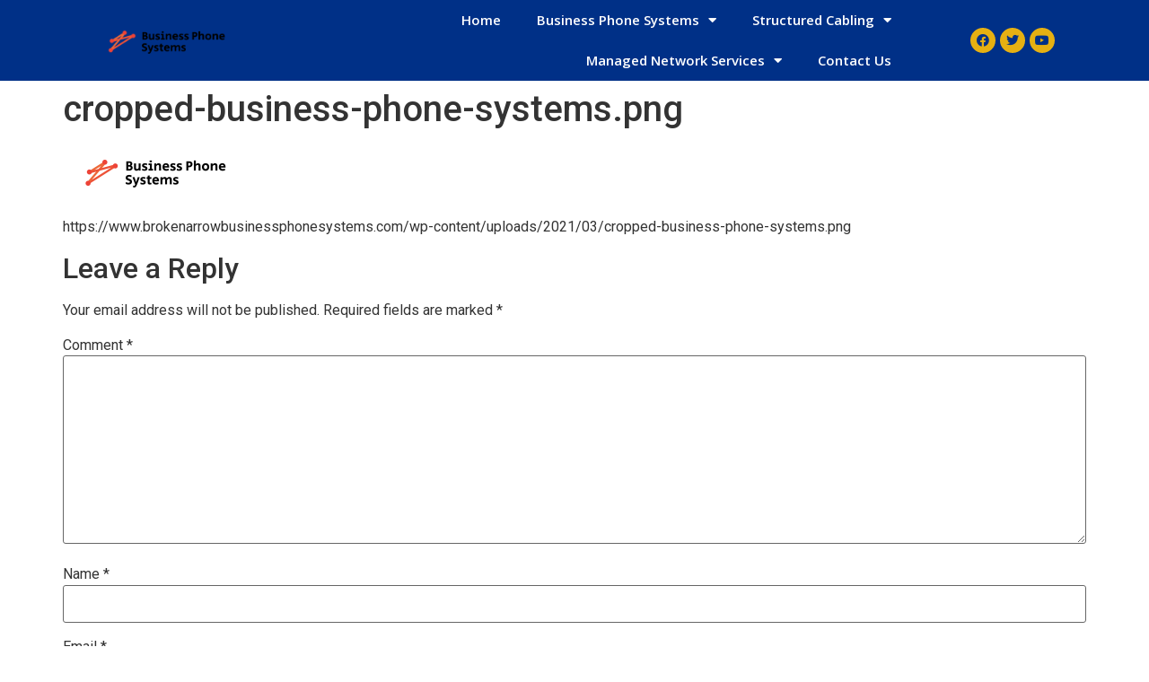

--- FILE ---
content_type: text/html; charset=UTF-8
request_url: https://www.brokenarrowbusinessphonesystems.com/cropped-business-phone-systems-png/
body_size: 9834
content:
<!doctype html>
<html lang="en">
<head>
	<meta charset="UTF-8">
		<meta name="viewport" content="width=device-width, initial-scale=1">
	<link rel="profile" href="https://gmpg.org/xfn/11">
	<title>cropped-business-phone-systems.png</title>
<meta name='robots' content='max-image-preview:large' />
<link rel='dns-prefetch' href='//www.googletagmanager.com' />
<link rel='stylesheet' id='wp-block-library-css' href='https://www.brokenarrowbusinessphonesystems.com/wp-includes/css/dist/block-library/style.min.css?ver=6.4.7' media='all' />
<style id='classic-theme-styles-inline-css'>
/*! This file is auto-generated */
.wp-block-button__link{color:#fff;background-color:#32373c;border-radius:9999px;box-shadow:none;text-decoration:none;padding:calc(.667em + 2px) calc(1.333em + 2px);font-size:1.125em}.wp-block-file__button{background:#32373c;color:#fff;text-decoration:none}
</style>
<style id='global-styles-inline-css'>
body{--wp--preset--color--black: #000000;--wp--preset--color--cyan-bluish-gray: #abb8c3;--wp--preset--color--white: #ffffff;--wp--preset--color--pale-pink: #f78da7;--wp--preset--color--vivid-red: #cf2e2e;--wp--preset--color--luminous-vivid-orange: #ff6900;--wp--preset--color--luminous-vivid-amber: #fcb900;--wp--preset--color--light-green-cyan: #7bdcb5;--wp--preset--color--vivid-green-cyan: #00d084;--wp--preset--color--pale-cyan-blue: #8ed1fc;--wp--preset--color--vivid-cyan-blue: #0693e3;--wp--preset--color--vivid-purple: #9b51e0;--wp--preset--gradient--vivid-cyan-blue-to-vivid-purple: linear-gradient(135deg,rgba(6,147,227,1) 0%,rgb(155,81,224) 100%);--wp--preset--gradient--light-green-cyan-to-vivid-green-cyan: linear-gradient(135deg,rgb(122,220,180) 0%,rgb(0,208,130) 100%);--wp--preset--gradient--luminous-vivid-amber-to-luminous-vivid-orange: linear-gradient(135deg,rgba(252,185,0,1) 0%,rgba(255,105,0,1) 100%);--wp--preset--gradient--luminous-vivid-orange-to-vivid-red: linear-gradient(135deg,rgba(255,105,0,1) 0%,rgb(207,46,46) 100%);--wp--preset--gradient--very-light-gray-to-cyan-bluish-gray: linear-gradient(135deg,rgb(238,238,238) 0%,rgb(169,184,195) 100%);--wp--preset--gradient--cool-to-warm-spectrum: linear-gradient(135deg,rgb(74,234,220) 0%,rgb(151,120,209) 20%,rgb(207,42,186) 40%,rgb(238,44,130) 60%,rgb(251,105,98) 80%,rgb(254,248,76) 100%);--wp--preset--gradient--blush-light-purple: linear-gradient(135deg,rgb(255,206,236) 0%,rgb(152,150,240) 100%);--wp--preset--gradient--blush-bordeaux: linear-gradient(135deg,rgb(254,205,165) 0%,rgb(254,45,45) 50%,rgb(107,0,62) 100%);--wp--preset--gradient--luminous-dusk: linear-gradient(135deg,rgb(255,203,112) 0%,rgb(199,81,192) 50%,rgb(65,88,208) 100%);--wp--preset--gradient--pale-ocean: linear-gradient(135deg,rgb(255,245,203) 0%,rgb(182,227,212) 50%,rgb(51,167,181) 100%);--wp--preset--gradient--electric-grass: linear-gradient(135deg,rgb(202,248,128) 0%,rgb(113,206,126) 100%);--wp--preset--gradient--midnight: linear-gradient(135deg,rgb(2,3,129) 0%,rgb(40,116,252) 100%);--wp--preset--font-size--small: 13px;--wp--preset--font-size--medium: 20px;--wp--preset--font-size--large: 36px;--wp--preset--font-size--x-large: 42px;--wp--preset--spacing--20: 0.44rem;--wp--preset--spacing--30: 0.67rem;--wp--preset--spacing--40: 1rem;--wp--preset--spacing--50: 1.5rem;--wp--preset--spacing--60: 2.25rem;--wp--preset--spacing--70: 3.38rem;--wp--preset--spacing--80: 5.06rem;--wp--preset--shadow--natural: 6px 6px 9px rgba(0, 0, 0, 0.2);--wp--preset--shadow--deep: 12px 12px 50px rgba(0, 0, 0, 0.4);--wp--preset--shadow--sharp: 6px 6px 0px rgba(0, 0, 0, 0.2);--wp--preset--shadow--outlined: 6px 6px 0px -3px rgba(255, 255, 255, 1), 6px 6px rgba(0, 0, 0, 1);--wp--preset--shadow--crisp: 6px 6px 0px rgba(0, 0, 0, 1);}:where(.is-layout-flex){gap: 0.5em;}:where(.is-layout-grid){gap: 0.5em;}body .is-layout-flow > .alignleft{float: left;margin-inline-start: 0;margin-inline-end: 2em;}body .is-layout-flow > .alignright{float: right;margin-inline-start: 2em;margin-inline-end: 0;}body .is-layout-flow > .aligncenter{margin-left: auto !important;margin-right: auto !important;}body .is-layout-constrained > .alignleft{float: left;margin-inline-start: 0;margin-inline-end: 2em;}body .is-layout-constrained > .alignright{float: right;margin-inline-start: 2em;margin-inline-end: 0;}body .is-layout-constrained > .aligncenter{margin-left: auto !important;margin-right: auto !important;}body .is-layout-constrained > :where(:not(.alignleft):not(.alignright):not(.alignfull)){max-width: var(--wp--style--global--content-size);margin-left: auto !important;margin-right: auto !important;}body .is-layout-constrained > .alignwide{max-width: var(--wp--style--global--wide-size);}body .is-layout-flex{display: flex;}body .is-layout-flex{flex-wrap: wrap;align-items: center;}body .is-layout-flex > *{margin: 0;}body .is-layout-grid{display: grid;}body .is-layout-grid > *{margin: 0;}:where(.wp-block-columns.is-layout-flex){gap: 2em;}:where(.wp-block-columns.is-layout-grid){gap: 2em;}:where(.wp-block-post-template.is-layout-flex){gap: 1.25em;}:where(.wp-block-post-template.is-layout-grid){gap: 1.25em;}.has-black-color{color: var(--wp--preset--color--black) !important;}.has-cyan-bluish-gray-color{color: var(--wp--preset--color--cyan-bluish-gray) !important;}.has-white-color{color: var(--wp--preset--color--white) !important;}.has-pale-pink-color{color: var(--wp--preset--color--pale-pink) !important;}.has-vivid-red-color{color: var(--wp--preset--color--vivid-red) !important;}.has-luminous-vivid-orange-color{color: var(--wp--preset--color--luminous-vivid-orange) !important;}.has-luminous-vivid-amber-color{color: var(--wp--preset--color--luminous-vivid-amber) !important;}.has-light-green-cyan-color{color: var(--wp--preset--color--light-green-cyan) !important;}.has-vivid-green-cyan-color{color: var(--wp--preset--color--vivid-green-cyan) !important;}.has-pale-cyan-blue-color{color: var(--wp--preset--color--pale-cyan-blue) !important;}.has-vivid-cyan-blue-color{color: var(--wp--preset--color--vivid-cyan-blue) !important;}.has-vivid-purple-color{color: var(--wp--preset--color--vivid-purple) !important;}.has-black-background-color{background-color: var(--wp--preset--color--black) !important;}.has-cyan-bluish-gray-background-color{background-color: var(--wp--preset--color--cyan-bluish-gray) !important;}.has-white-background-color{background-color: var(--wp--preset--color--white) !important;}.has-pale-pink-background-color{background-color: var(--wp--preset--color--pale-pink) !important;}.has-vivid-red-background-color{background-color: var(--wp--preset--color--vivid-red) !important;}.has-luminous-vivid-orange-background-color{background-color: var(--wp--preset--color--luminous-vivid-orange) !important;}.has-luminous-vivid-amber-background-color{background-color: var(--wp--preset--color--luminous-vivid-amber) !important;}.has-light-green-cyan-background-color{background-color: var(--wp--preset--color--light-green-cyan) !important;}.has-vivid-green-cyan-background-color{background-color: var(--wp--preset--color--vivid-green-cyan) !important;}.has-pale-cyan-blue-background-color{background-color: var(--wp--preset--color--pale-cyan-blue) !important;}.has-vivid-cyan-blue-background-color{background-color: var(--wp--preset--color--vivid-cyan-blue) !important;}.has-vivid-purple-background-color{background-color: var(--wp--preset--color--vivid-purple) !important;}.has-black-border-color{border-color: var(--wp--preset--color--black) !important;}.has-cyan-bluish-gray-border-color{border-color: var(--wp--preset--color--cyan-bluish-gray) !important;}.has-white-border-color{border-color: var(--wp--preset--color--white) !important;}.has-pale-pink-border-color{border-color: var(--wp--preset--color--pale-pink) !important;}.has-vivid-red-border-color{border-color: var(--wp--preset--color--vivid-red) !important;}.has-luminous-vivid-orange-border-color{border-color: var(--wp--preset--color--luminous-vivid-orange) !important;}.has-luminous-vivid-amber-border-color{border-color: var(--wp--preset--color--luminous-vivid-amber) !important;}.has-light-green-cyan-border-color{border-color: var(--wp--preset--color--light-green-cyan) !important;}.has-vivid-green-cyan-border-color{border-color: var(--wp--preset--color--vivid-green-cyan) !important;}.has-pale-cyan-blue-border-color{border-color: var(--wp--preset--color--pale-cyan-blue) !important;}.has-vivid-cyan-blue-border-color{border-color: var(--wp--preset--color--vivid-cyan-blue) !important;}.has-vivid-purple-border-color{border-color: var(--wp--preset--color--vivid-purple) !important;}.has-vivid-cyan-blue-to-vivid-purple-gradient-background{background: var(--wp--preset--gradient--vivid-cyan-blue-to-vivid-purple) !important;}.has-light-green-cyan-to-vivid-green-cyan-gradient-background{background: var(--wp--preset--gradient--light-green-cyan-to-vivid-green-cyan) !important;}.has-luminous-vivid-amber-to-luminous-vivid-orange-gradient-background{background: var(--wp--preset--gradient--luminous-vivid-amber-to-luminous-vivid-orange) !important;}.has-luminous-vivid-orange-to-vivid-red-gradient-background{background: var(--wp--preset--gradient--luminous-vivid-orange-to-vivid-red) !important;}.has-very-light-gray-to-cyan-bluish-gray-gradient-background{background: var(--wp--preset--gradient--very-light-gray-to-cyan-bluish-gray) !important;}.has-cool-to-warm-spectrum-gradient-background{background: var(--wp--preset--gradient--cool-to-warm-spectrum) !important;}.has-blush-light-purple-gradient-background{background: var(--wp--preset--gradient--blush-light-purple) !important;}.has-blush-bordeaux-gradient-background{background: var(--wp--preset--gradient--blush-bordeaux) !important;}.has-luminous-dusk-gradient-background{background: var(--wp--preset--gradient--luminous-dusk) !important;}.has-pale-ocean-gradient-background{background: var(--wp--preset--gradient--pale-ocean) !important;}.has-electric-grass-gradient-background{background: var(--wp--preset--gradient--electric-grass) !important;}.has-midnight-gradient-background{background: var(--wp--preset--gradient--midnight) !important;}.has-small-font-size{font-size: var(--wp--preset--font-size--small) !important;}.has-medium-font-size{font-size: var(--wp--preset--font-size--medium) !important;}.has-large-font-size{font-size: var(--wp--preset--font-size--large) !important;}.has-x-large-font-size{font-size: var(--wp--preset--font-size--x-large) !important;}
.wp-block-navigation a:where(:not(.wp-element-button)){color: inherit;}
:where(.wp-block-post-template.is-layout-flex){gap: 1.25em;}:where(.wp-block-post-template.is-layout-grid){gap: 1.25em;}
:where(.wp-block-columns.is-layout-flex){gap: 2em;}:where(.wp-block-columns.is-layout-grid){gap: 2em;}
.wp-block-pullquote{font-size: 1.5em;line-height: 1.6;}
</style>
<link rel='stylesheet' id='contact-form-7-css' href='https://www.brokenarrowbusinessphonesystems.com/wp-content/plugins/contact-form-7/includes/css/styles.css?ver=5.8.7' media='all' />
<style id='contact-form-7-inline-css'>
.wpcf7 .wpcf7-recaptcha iframe {margin-bottom: 0;}.wpcf7 .wpcf7-recaptcha[data-align="center"] > div {margin: 0 auto;}.wpcf7 .wpcf7-recaptcha[data-align="right"] > div {margin: 0 0 0 auto;}
</style>
<link rel='stylesheet' id='wpa-css-css' href='https://www.brokenarrowbusinessphonesystems.com/wp-content/plugins/honeypot/includes/css/wpa.css?ver=2.1.15' media='all' />
<link rel='stylesheet' id='wp-live-chat-support-css' href='https://www.brokenarrowbusinessphonesystems.com/wp-content/plugins/wp-live-chat-support/public/css/wplc-plugin-public.css?ver=10.0.11' media='all' />
<link rel='stylesheet' id='hello-elementor-css' href='https://www.brokenarrowbusinessphonesystems.com/wp-content/themes/hello-elementor/style.min.css?ver=2.6.1' media='all' />
<link rel='stylesheet' id='hello-elementor-theme-style-css' href='https://www.brokenarrowbusinessphonesystems.com/wp-content/themes/hello-elementor/theme.min.css?ver=2.6.1' media='all' />
<link rel='stylesheet' id='elementor-icons-css' href='https://www.brokenarrowbusinessphonesystems.com/wp-content/plugins/elementor/assets/lib/eicons/css/elementor-icons.min.css?ver=5.27.0' media='all' />
<link rel='stylesheet' id='elementor-frontend-css' href='https://www.brokenarrowbusinessphonesystems.com/wp-content/plugins/elementor/assets/css/frontend.min.css?ver=3.19.2' media='all' />
<link rel='stylesheet' id='swiper-css' href='https://www.brokenarrowbusinessphonesystems.com/wp-content/plugins/elementor/assets/lib/swiper/css/swiper.min.css?ver=5.3.6' media='all' />
<link rel='stylesheet' id='elementor-post-15-css' href='https://www.brokenarrowbusinessphonesystems.com/wp-content/uploads/elementor/css/post-15.css?ver=1708138276' media='all' />
<link rel='stylesheet' id='elementor-pro-css' href='https://www.brokenarrowbusinessphonesystems.com/wp-content/plugins/elementor-pro/assets/css/frontend.min.css?ver=3.9.2' media='all' />
<link rel='stylesheet' id='font-awesome-5-all-css' href='https://www.brokenarrowbusinessphonesystems.com/wp-content/plugins/elementor/assets/lib/font-awesome/css/all.min.css?ver=3.19.2' media='all' />
<link rel='stylesheet' id='font-awesome-4-shim-css' href='https://www.brokenarrowbusinessphonesystems.com/wp-content/plugins/elementor/assets/lib/font-awesome/css/v4-shims.min.css?ver=3.19.2' media='all' />
<link rel='stylesheet' id='elementor-global-css' href='https://www.brokenarrowbusinessphonesystems.com/wp-content/uploads/elementor/css/global.css?ver=1708138293' media='all' />
<link rel='stylesheet' id='elementor-post-14-css' href='https://www.brokenarrowbusinessphonesystems.com/wp-content/uploads/elementor/css/post-14.css?ver=1708138276' media='all' />
<link rel='stylesheet' id='elementor-post-29-css' href='https://www.brokenarrowbusinessphonesystems.com/wp-content/uploads/elementor/css/post-29.css?ver=1708138276' media='all' />
<link rel='stylesheet' id='google-fonts-1-css' href='https://fonts.googleapis.com/css?family=Roboto%3A100%2C100italic%2C200%2C200italic%2C300%2C300italic%2C400%2C400italic%2C500%2C500italic%2C600%2C600italic%2C700%2C700italic%2C800%2C800italic%2C900%2C900italic%7CRoboto+Slab%3A100%2C100italic%2C200%2C200italic%2C300%2C300italic%2C400%2C400italic%2C500%2C500italic%2C600%2C600italic%2C700%2C700italic%2C800%2C800italic%2C900%2C900italic%7COpen+Sans%3A100%2C100italic%2C200%2C200italic%2C300%2C300italic%2C400%2C400italic%2C500%2C500italic%2C600%2C600italic%2C700%2C700italic%2C800%2C800italic%2C900%2C900italic&#038;display=auto&#038;ver=6.4.7' media='all' />
<link rel='stylesheet' id='elementor-icons-shared-0-css' href='https://www.brokenarrowbusinessphonesystems.com/wp-content/plugins/elementor/assets/lib/font-awesome/css/fontawesome.min.css?ver=5.15.3' media='all' />
<link rel='stylesheet' id='elementor-icons-fa-solid-css' href='https://www.brokenarrowbusinessphonesystems.com/wp-content/plugins/elementor/assets/lib/font-awesome/css/solid.min.css?ver=5.15.3' media='all' />
<link rel='stylesheet' id='elementor-icons-fa-brands-css' href='https://www.brokenarrowbusinessphonesystems.com/wp-content/plugins/elementor/assets/lib/font-awesome/css/brands.min.css?ver=5.15.3' media='all' />
<link rel="preconnect" href="https://fonts.gstatic.com/" crossorigin><script src="https://www.brokenarrowbusinessphonesystems.com/wp-includes/js/jquery/jquery.min.js?ver=3.7.1" id="jquery-core-js"></script>
<script src="https://www.brokenarrowbusinessphonesystems.com/wp-includes/js/jquery/jquery-migrate.min.js?ver=3.4.1" id="jquery-migrate-js"></script>
<script src="https://www.brokenarrowbusinessphonesystems.com/wp-content/plugins/elementor/assets/lib/font-awesome/js/v4-shims.min.js?ver=3.19.2" id="font-awesome-4-shim-js"></script>

<!-- Google Analytics snippet added by Site Kit -->
<script src="https://www.googletagmanager.com/gtag/js?id=GT-MJKLZZX3" id="google_gtagjs-js" async></script>
<script id="google_gtagjs-js-after">
window.dataLayer = window.dataLayer || [];function gtag(){dataLayer.push(arguments);}
gtag('set', 'linker', {"domains":["www.brokenarrowbusinessphonesystems.com"]} );
gtag("js", new Date());
gtag("set", "developer_id.dZTNiMT", true);
gtag("config", "GT-MJKLZZX3");
</script>

<!-- End Google Analytics snippet added by Site Kit -->
<link rel="https://api.w.org/" href="https://www.brokenarrowbusinessphonesystems.com/wp-json/" /><link rel="alternate" type="application/json" href="https://www.brokenarrowbusinessphonesystems.com/wp-json/wp/v2/media/188" /><meta name="generator" content="WordPress 6.4.7" />
<link rel='shortlink' href='https://www.brokenarrowbusinessphonesystems.com/?p=188' />
<link rel="alternate" type="application/json+oembed" href="https://www.brokenarrowbusinessphonesystems.com/wp-json/oembed/1.0/embed?url=https%3A%2F%2Fwww.brokenarrowbusinessphonesystems.com%2Fcropped-business-phone-systems-png%2F" />
<link rel="alternate" type="text/xml+oembed" href="https://www.brokenarrowbusinessphonesystems.com/wp-json/oembed/1.0/embed?url=https%3A%2F%2Fwww.brokenarrowbusinessphonesystems.com%2Fcropped-business-phone-systems-png%2F&#038;format=xml" />
<meta name="generator" content="Site Kit by Google 1.120.0" /><meta name="generator" content="Elementor 3.19.2; features: e_optimized_assets_loading, additional_custom_breakpoints, block_editor_assets_optimize, e_image_loading_optimization; settings: css_print_method-external, google_font-enabled, font_display-auto">
<link rel="icon" href="https://www.brokenarrowbusinessphonesystems.com/wp-content/uploads/2022/04/business-phone-systems-150x150.png" sizes="32x32" />
<link rel="icon" href="https://www.brokenarrowbusinessphonesystems.com/wp-content/uploads/2022/04/business-phone-systems.png" sizes="192x192" />
<link rel="apple-touch-icon" href="https://www.brokenarrowbusinessphonesystems.com/wp-content/uploads/2022/04/business-phone-systems.png" />
<meta name="msapplication-TileImage" content="https://www.brokenarrowbusinessphonesystems.com/wp-content/uploads/2022/04/business-phone-systems.png" />
</head>
<body class="attachment attachment-template-default single single-attachment postid-188 attachmentid-188 attachment-png wp-custom-logo elementor-default elementor-kit-15">


<a class="skip-link screen-reader-text" href="#content">
	Skip to content</a>

		<div data-elementor-type="header" data-elementor-id="14" class="elementor elementor-14 elementor-location-header">
					<div class="elementor-section-wrap">
								<section class="elementor-section elementor-top-section elementor-element elementor-element-ea9bb98 elementor-section-full_width elementor-section-height-min-height elementor-section-height-default elementor-section-items-middle" data-id="ea9bb98" data-element_type="section" data-settings="{&quot;background_background&quot;:&quot;classic&quot;}">
						<div class="elementor-container elementor-column-gap-no">
					<div class="elementor-column elementor-col-100 elementor-top-column elementor-element elementor-element-45b4d19" data-id="45b4d19" data-element_type="column">
			<div class="elementor-widget-wrap elementor-element-populated">
						<div class="elementor-element elementor-element-4cd167c elementor-widget__width-initial elementor-widget-tablet__width-initial elementor-widget elementor-widget-theme-site-logo elementor-widget-image" data-id="4cd167c" data-element_type="widget" data-widget_type="theme-site-logo.default">
				<div class="elementor-widget-container">
														<a href="https://www.brokenarrowbusinessphonesystems.com">
							<img width="200" height="58" src="https://www.brokenarrowbusinessphonesystems.com/wp-content/uploads/2021/03/cropped-business-phone-systems.png" class="attachment-full size-full wp-image-188" alt="" />								</a>
													</div>
				</div>
				<div class="elementor-element elementor-element-8f1667f elementor-nav-menu__align-right elementor-nav-menu--stretch elementor-widget__width-initial elementor-widget-tablet__width-initial elementor-nav-menu--dropdown-tablet elementor-nav-menu__text-align-aside elementor-nav-menu--toggle elementor-nav-menu--burger elementor-widget elementor-widget-nav-menu" data-id="8f1667f" data-element_type="widget" data-settings="{&quot;full_width&quot;:&quot;stretch&quot;,&quot;layout&quot;:&quot;horizontal&quot;,&quot;submenu_icon&quot;:{&quot;value&quot;:&quot;&lt;i class=\&quot;fas fa-caret-down\&quot;&gt;&lt;\/i&gt;&quot;,&quot;library&quot;:&quot;fa-solid&quot;},&quot;toggle&quot;:&quot;burger&quot;}" data-widget_type="nav-menu.default">
				<div class="elementor-widget-container">
						<nav migration_allowed="1" migrated="0" class="elementor-nav-menu--main elementor-nav-menu__container elementor-nav-menu--layout-horizontal e--pointer-text e--animation-grow">
				<ul id="menu-1-8f1667f" class="elementor-nav-menu"><li class="menu-item menu-item-type-custom menu-item-object-custom menu-item-home menu-item-7"><a href="https://www.brokenarrowbusinessphonesystems.com/" class="elementor-item">Home</a></li>
<li class="menu-item menu-item-type-custom menu-item-object-custom menu-item-has-children menu-item-9"><a href="#" class="elementor-item elementor-item-anchor">Business Phone Systems</a>
<ul class="sub-menu elementor-nav-menu--dropdown">
	<li class="menu-item menu-item-type-post_type menu-item-object-page menu-item-8358"><a href="https://www.brokenarrowbusinessphonesystems.com/hosted-phone-system-broken-arrow-ok/" class="elementor-sub-item">Hosted Phone System</a></li>
	<li class="menu-item menu-item-type-post_type menu-item-object-page menu-item-347"><a href="https://www.brokenarrowbusinessphonesystems.com/vodavi-business-phone-systems-broken-arrow-ok/" class="elementor-sub-item">Vodavi</a></li>
	<li class="menu-item menu-item-type-post_type menu-item-object-page menu-item-348"><a href="https://www.brokenarrowbusinessphonesystems.com/toshiba-business-phone-systems-broken-arrow-ok/" class="elementor-sub-item">Toshiba</a></li>
	<li class="menu-item menu-item-type-post_type menu-item-object-page menu-item-349"><a href="https://www.brokenarrowbusinessphonesystems.com/nortel-business-phone-systems-broken-arrow-ok/" class="elementor-sub-item">Nortel</a></li>
	<li class="menu-item menu-item-type-post_type menu-item-object-page menu-item-350"><a href="https://www.brokenarrowbusinessphonesystems.com/samsung-business-phone-systems-broken-arrow-ok/" class="elementor-sub-item">Samsung</a></li>
	<li class="menu-item menu-item-type-post_type menu-item-object-page menu-item-351"><a href="https://www.brokenarrowbusinessphonesystems.com/allworx-business-phone-systems-broken-arrow-ok/" class="elementor-sub-item">AllWorx</a></li>
	<li class="menu-item menu-item-type-post_type menu-item-object-page menu-item-352"><a href="https://www.brokenarrowbusinessphonesystems.com/comdial-business-phone-systems-broken-arrow-ok/" class="elementor-sub-item">Comdial</a></li>
	<li class="menu-item menu-item-type-post_type menu-item-object-page menu-item-353"><a href="https://www.brokenarrowbusinessphonesystems.com/3cx-business-phone-systems-broken-arrow-ok/" class="elementor-sub-item">3cx</a></li>
	<li class="menu-item menu-item-type-post_type menu-item-object-page menu-item-354"><a href="https://www.brokenarrowbusinessphonesystems.com/panasonic-business-phone-systems-broken-arrow-ok/" class="elementor-sub-item">panasonic</a></li>
	<li class="menu-item menu-item-type-post_type menu-item-object-page menu-item-355"><a href="https://www.brokenarrowbusinessphonesystems.com/nec-business-phone-systems-broken-arrow-ok/" class="elementor-sub-item">NEC</a></li>
	<li class="menu-item menu-item-type-post_type menu-item-object-page menu-item-356"><a href="https://www.brokenarrowbusinessphonesystems.com/freepbx-business-phone-systems-broken-arrow-ok/" class="elementor-sub-item">FreePBX</a></li>
	<li class="menu-item menu-item-type-post_type menu-item-object-page menu-item-357"><a href="https://www.brokenarrowbusinessphonesystems.com/grandstream-business-phone-systems-broken-arrow-ok/" class="elementor-sub-item">Grandstream</a></li>
	<li class="menu-item menu-item-type-post_type menu-item-object-page menu-item-358"><a href="https://www.brokenarrowbusinessphonesystems.com/avaya-business-phone-systems-broken-arrow-ok/" class="elementor-sub-item">Avaya</a></li>
	<li class="menu-item menu-item-type-post_type menu-item-object-page menu-item-5273"><a href="https://www.brokenarrowbusinessphonesystems.com/esi-business-phone-systems-broken-arrow-ok/" class="elementor-sub-item">ESI</a></li>
	<li class="menu-item menu-item-type-post_type menu-item-object-page menu-item-5274"><a href="https://www.brokenarrowbusinessphonesystems.com/yeastar-business-phone-systems-broken-arrow-ok/" class="elementor-sub-item">Yeastar</a></li>
	<li class="menu-item menu-item-type-post_type menu-item-object-page menu-item-5275"><a href="https://www.brokenarrowbusinessphonesystems.com/xblue-business-phone-systems-broken-arrow-ok/" class="elementor-sub-item">XBlue</a></li>
	<li class="menu-item menu-item-type-post_type menu-item-object-page menu-item-5276"><a href="https://www.brokenarrowbusinessphonesystems.com/siemens-business-phone-systems-broken-arrow-ok/" class="elementor-sub-item">Siemens</a></li>
	<li class="menu-item menu-item-type-post_type menu-item-object-page menu-item-5277"><a href="https://www.brokenarrowbusinessphonesystems.com/sangoma-business-phone-systems-broken-arrow-ok/" class="elementor-sub-item">Sangoma</a></li>
	<li class="menu-item menu-item-type-post_type menu-item-object-page menu-item-5278"><a href="https://www.brokenarrowbusinessphonesystems.com/mitel-business-phone-systems-broken-arrow-ok/" class="elementor-sub-item">Mitel</a></li>
	<li class="menu-item menu-item-type-post_type menu-item-object-page menu-item-5279"><a href="https://www.brokenarrowbusinessphonesystems.com/cisco-business-phone-systems-broken-arrow-ok/" class="elementor-sub-item">Cisco</a></li>
	<li class="menu-item menu-item-type-post_type menu-item-object-page menu-item-5280"><a href="https://www.brokenarrowbusinessphonesystems.com/epygi-business-phone-systems-broken-arrow-ok/" class="elementor-sub-item">Epygi</a></li>
	<li class="menu-item menu-item-type-post_type menu-item-object-page menu-item-5281"><a href="https://www.brokenarrowbusinessphonesystems.com/adtran-business-phone-systems-broken-arrow-ok/" class="elementor-sub-item">Adtran</a></li>
</ul>
</li>
<li class="menu-item menu-item-type-custom menu-item-object-custom menu-item-has-children menu-item-8149"><a href="#" class="elementor-item elementor-item-anchor">Structured Cabling</a>
<ul class="sub-menu elementor-nav-menu--dropdown">
	<li class="menu-item menu-item-type-post_type menu-item-object-page menu-item-8338"><a href="https://www.brokenarrowbusinessphonesystems.com/voice-and-data-cabling/" class="elementor-sub-item">Voice and Data Cabling</a></li>
	<li class="menu-item menu-item-type-post_type menu-item-object-page menu-item-8337"><a href="https://www.brokenarrowbusinessphonesystems.com/data-center-cabling/" class="elementor-sub-item">Data Center Cabling</a></li>
	<li class="menu-item menu-item-type-post_type menu-item-object-page menu-item-8220"><a href="https://www.brokenarrowbusinessphonesystems.com/catv-cabling/" class="elementor-sub-item">CATV Cabling</a></li>
	<li class="menu-item menu-item-type-post_type menu-item-object-page menu-item-8221"><a href="https://www.brokenarrowbusinessphonesystems.com/fiber-optic-cabling/" class="elementor-sub-item">Fiber Optic Cabling</a></li>
	<li class="menu-item menu-item-type-post_type menu-item-object-page menu-item-8222"><a href="https://www.brokenarrowbusinessphonesystems.com/network-cabling/" class="elementor-sub-item">Network Cabling</a></li>
</ul>
</li>
<li class="menu-item menu-item-type-custom menu-item-object-custom menu-item-has-children menu-item-8713"><a href="#" class="elementor-item elementor-item-anchor">Managed Network Services</a>
<ul class="sub-menu elementor-nav-menu--dropdown">
	<li class="menu-item menu-item-type-post_type menu-item-object-page menu-item-8710"><a href="https://www.brokenarrowbusinessphonesystems.com/managed-routers/" class="elementor-sub-item">Managed Routers</a></li>
	<li class="menu-item menu-item-type-post_type menu-item-object-page menu-item-8711"><a href="https://www.brokenarrowbusinessphonesystems.com/remote-access-vpn/" class="elementor-sub-item">Remote Access VPN</a></li>
	<li class="menu-item menu-item-type-post_type menu-item-object-page menu-item-8712"><a href="https://www.brokenarrowbusinessphonesystems.com/advanced-edge-security/" class="elementor-sub-item">Advanced Edge Security (UTM)</a></li>
</ul>
</li>
<li class="menu-item menu-item-type-post_type menu-item-object-page menu-item-494"><a href="https://www.brokenarrowbusinessphonesystems.com/contact-us/" class="elementor-item">Contact Us</a></li>
</ul>			</nav>
					<div class="elementor-menu-toggle" role="button" tabindex="0" aria-label="Menu Toggle" aria-expanded="false">
			<i aria-hidden="true" role="presentation" class="elementor-menu-toggle__icon--open eicon-menu-bar"></i><i aria-hidden="true" role="presentation" class="elementor-menu-toggle__icon--close eicon-close"></i>			<span class="elementor-screen-only">Menu</span>
		</div>
					<nav class="elementor-nav-menu--dropdown elementor-nav-menu__container" aria-hidden="true">
				<ul id="menu-2-8f1667f" class="elementor-nav-menu"><li class="menu-item menu-item-type-custom menu-item-object-custom menu-item-home menu-item-7"><a href="https://www.brokenarrowbusinessphonesystems.com/" class="elementor-item" tabindex="-1">Home</a></li>
<li class="menu-item menu-item-type-custom menu-item-object-custom menu-item-has-children menu-item-9"><a href="#" class="elementor-item elementor-item-anchor" tabindex="-1">Business Phone Systems</a>
<ul class="sub-menu elementor-nav-menu--dropdown">
	<li class="menu-item menu-item-type-post_type menu-item-object-page menu-item-8358"><a href="https://www.brokenarrowbusinessphonesystems.com/hosted-phone-system-broken-arrow-ok/" class="elementor-sub-item" tabindex="-1">Hosted Phone System</a></li>
	<li class="menu-item menu-item-type-post_type menu-item-object-page menu-item-347"><a href="https://www.brokenarrowbusinessphonesystems.com/vodavi-business-phone-systems-broken-arrow-ok/" class="elementor-sub-item" tabindex="-1">Vodavi</a></li>
	<li class="menu-item menu-item-type-post_type menu-item-object-page menu-item-348"><a href="https://www.brokenarrowbusinessphonesystems.com/toshiba-business-phone-systems-broken-arrow-ok/" class="elementor-sub-item" tabindex="-1">Toshiba</a></li>
	<li class="menu-item menu-item-type-post_type menu-item-object-page menu-item-349"><a href="https://www.brokenarrowbusinessphonesystems.com/nortel-business-phone-systems-broken-arrow-ok/" class="elementor-sub-item" tabindex="-1">Nortel</a></li>
	<li class="menu-item menu-item-type-post_type menu-item-object-page menu-item-350"><a href="https://www.brokenarrowbusinessphonesystems.com/samsung-business-phone-systems-broken-arrow-ok/" class="elementor-sub-item" tabindex="-1">Samsung</a></li>
	<li class="menu-item menu-item-type-post_type menu-item-object-page menu-item-351"><a href="https://www.brokenarrowbusinessphonesystems.com/allworx-business-phone-systems-broken-arrow-ok/" class="elementor-sub-item" tabindex="-1">AllWorx</a></li>
	<li class="menu-item menu-item-type-post_type menu-item-object-page menu-item-352"><a href="https://www.brokenarrowbusinessphonesystems.com/comdial-business-phone-systems-broken-arrow-ok/" class="elementor-sub-item" tabindex="-1">Comdial</a></li>
	<li class="menu-item menu-item-type-post_type menu-item-object-page menu-item-353"><a href="https://www.brokenarrowbusinessphonesystems.com/3cx-business-phone-systems-broken-arrow-ok/" class="elementor-sub-item" tabindex="-1">3cx</a></li>
	<li class="menu-item menu-item-type-post_type menu-item-object-page menu-item-354"><a href="https://www.brokenarrowbusinessphonesystems.com/panasonic-business-phone-systems-broken-arrow-ok/" class="elementor-sub-item" tabindex="-1">panasonic</a></li>
	<li class="menu-item menu-item-type-post_type menu-item-object-page menu-item-355"><a href="https://www.brokenarrowbusinessphonesystems.com/nec-business-phone-systems-broken-arrow-ok/" class="elementor-sub-item" tabindex="-1">NEC</a></li>
	<li class="menu-item menu-item-type-post_type menu-item-object-page menu-item-356"><a href="https://www.brokenarrowbusinessphonesystems.com/freepbx-business-phone-systems-broken-arrow-ok/" class="elementor-sub-item" tabindex="-1">FreePBX</a></li>
	<li class="menu-item menu-item-type-post_type menu-item-object-page menu-item-357"><a href="https://www.brokenarrowbusinessphonesystems.com/grandstream-business-phone-systems-broken-arrow-ok/" class="elementor-sub-item" tabindex="-1">Grandstream</a></li>
	<li class="menu-item menu-item-type-post_type menu-item-object-page menu-item-358"><a href="https://www.brokenarrowbusinessphonesystems.com/avaya-business-phone-systems-broken-arrow-ok/" class="elementor-sub-item" tabindex="-1">Avaya</a></li>
	<li class="menu-item menu-item-type-post_type menu-item-object-page menu-item-5273"><a href="https://www.brokenarrowbusinessphonesystems.com/esi-business-phone-systems-broken-arrow-ok/" class="elementor-sub-item" tabindex="-1">ESI</a></li>
	<li class="menu-item menu-item-type-post_type menu-item-object-page menu-item-5274"><a href="https://www.brokenarrowbusinessphonesystems.com/yeastar-business-phone-systems-broken-arrow-ok/" class="elementor-sub-item" tabindex="-1">Yeastar</a></li>
	<li class="menu-item menu-item-type-post_type menu-item-object-page menu-item-5275"><a href="https://www.brokenarrowbusinessphonesystems.com/xblue-business-phone-systems-broken-arrow-ok/" class="elementor-sub-item" tabindex="-1">XBlue</a></li>
	<li class="menu-item menu-item-type-post_type menu-item-object-page menu-item-5276"><a href="https://www.brokenarrowbusinessphonesystems.com/siemens-business-phone-systems-broken-arrow-ok/" class="elementor-sub-item" tabindex="-1">Siemens</a></li>
	<li class="menu-item menu-item-type-post_type menu-item-object-page menu-item-5277"><a href="https://www.brokenarrowbusinessphonesystems.com/sangoma-business-phone-systems-broken-arrow-ok/" class="elementor-sub-item" tabindex="-1">Sangoma</a></li>
	<li class="menu-item menu-item-type-post_type menu-item-object-page menu-item-5278"><a href="https://www.brokenarrowbusinessphonesystems.com/mitel-business-phone-systems-broken-arrow-ok/" class="elementor-sub-item" tabindex="-1">Mitel</a></li>
	<li class="menu-item menu-item-type-post_type menu-item-object-page menu-item-5279"><a href="https://www.brokenarrowbusinessphonesystems.com/cisco-business-phone-systems-broken-arrow-ok/" class="elementor-sub-item" tabindex="-1">Cisco</a></li>
	<li class="menu-item menu-item-type-post_type menu-item-object-page menu-item-5280"><a href="https://www.brokenarrowbusinessphonesystems.com/epygi-business-phone-systems-broken-arrow-ok/" class="elementor-sub-item" tabindex="-1">Epygi</a></li>
	<li class="menu-item menu-item-type-post_type menu-item-object-page menu-item-5281"><a href="https://www.brokenarrowbusinessphonesystems.com/adtran-business-phone-systems-broken-arrow-ok/" class="elementor-sub-item" tabindex="-1">Adtran</a></li>
</ul>
</li>
<li class="menu-item menu-item-type-custom menu-item-object-custom menu-item-has-children menu-item-8149"><a href="#" class="elementor-item elementor-item-anchor" tabindex="-1">Structured Cabling</a>
<ul class="sub-menu elementor-nav-menu--dropdown">
	<li class="menu-item menu-item-type-post_type menu-item-object-page menu-item-8338"><a href="https://www.brokenarrowbusinessphonesystems.com/voice-and-data-cabling/" class="elementor-sub-item" tabindex="-1">Voice and Data Cabling</a></li>
	<li class="menu-item menu-item-type-post_type menu-item-object-page menu-item-8337"><a href="https://www.brokenarrowbusinessphonesystems.com/data-center-cabling/" class="elementor-sub-item" tabindex="-1">Data Center Cabling</a></li>
	<li class="menu-item menu-item-type-post_type menu-item-object-page menu-item-8220"><a href="https://www.brokenarrowbusinessphonesystems.com/catv-cabling/" class="elementor-sub-item" tabindex="-1">CATV Cabling</a></li>
	<li class="menu-item menu-item-type-post_type menu-item-object-page menu-item-8221"><a href="https://www.brokenarrowbusinessphonesystems.com/fiber-optic-cabling/" class="elementor-sub-item" tabindex="-1">Fiber Optic Cabling</a></li>
	<li class="menu-item menu-item-type-post_type menu-item-object-page menu-item-8222"><a href="https://www.brokenarrowbusinessphonesystems.com/network-cabling/" class="elementor-sub-item" tabindex="-1">Network Cabling</a></li>
</ul>
</li>
<li class="menu-item menu-item-type-custom menu-item-object-custom menu-item-has-children menu-item-8713"><a href="#" class="elementor-item elementor-item-anchor" tabindex="-1">Managed Network Services</a>
<ul class="sub-menu elementor-nav-menu--dropdown">
	<li class="menu-item menu-item-type-post_type menu-item-object-page menu-item-8710"><a href="https://www.brokenarrowbusinessphonesystems.com/managed-routers/" class="elementor-sub-item" tabindex="-1">Managed Routers</a></li>
	<li class="menu-item menu-item-type-post_type menu-item-object-page menu-item-8711"><a href="https://www.brokenarrowbusinessphonesystems.com/remote-access-vpn/" class="elementor-sub-item" tabindex="-1">Remote Access VPN</a></li>
	<li class="menu-item menu-item-type-post_type menu-item-object-page menu-item-8712"><a href="https://www.brokenarrowbusinessphonesystems.com/advanced-edge-security/" class="elementor-sub-item" tabindex="-1">Advanced Edge Security (UTM)</a></li>
</ul>
</li>
<li class="menu-item menu-item-type-post_type menu-item-object-page menu-item-494"><a href="https://www.brokenarrowbusinessphonesystems.com/contact-us/" class="elementor-item" tabindex="-1">Contact Us</a></li>
</ul>			</nav>
				</div>
				</div>
				<div class="elementor-element elementor-element-3f157c6 elementor-shape-circle e-grid-align-right elementor-widget__width-initial elementor-hidden-tablet elementor-hidden-phone elementor-grid-0 elementor-widget elementor-widget-social-icons" data-id="3f157c6" data-element_type="widget" data-widget_type="social-icons.default">
				<div class="elementor-widget-container">
					<div class="elementor-social-icons-wrapper elementor-grid">
							<span class="elementor-grid-item">
					<a class="elementor-icon elementor-social-icon elementor-social-icon-facebook elementor-repeater-item-487d69f" target="_blank">
						<span class="elementor-screen-only">Facebook</span>
						<i class="fab fa-facebook"></i>					</a>
				</span>
							<span class="elementor-grid-item">
					<a class="elementor-icon elementor-social-icon elementor-social-icon-twitter elementor-repeater-item-81a24de" target="_blank">
						<span class="elementor-screen-only">Twitter</span>
						<i class="fab fa-twitter"></i>					</a>
				</span>
							<span class="elementor-grid-item">
					<a class="elementor-icon elementor-social-icon elementor-social-icon-youtube elementor-repeater-item-f50c747" target="_blank">
						<span class="elementor-screen-only">Youtube</span>
						<i class="fab fa-youtube"></i>					</a>
				</span>
					</div>
				</div>
				</div>
					</div>
		</div>
					</div>
		</section>
							</div>
				</div>
		
<main id="content" class="site-main post-188 attachment type-attachment status-inherit hentry" role="main">
			<header class="page-header">
			<h1 class="entry-title">cropped-business-phone-systems.png</h1>		</header>
		<div class="page-content">
		<p class="attachment"><a href='https://www.brokenarrowbusinessphonesystems.com/wp-content/uploads/2021/03/cropped-business-phone-systems.png'><img decoding="async" width="200" height="58" src="https://www.brokenarrowbusinessphonesystems.com/wp-content/uploads/2021/03/cropped-business-phone-systems.png" class="attachment-medium size-medium" alt="" /></a></p>
<p>https://www.brokenarrowbusinessphonesystems.com/wp-content/uploads/2021/03/cropped-business-phone-systems.png</p>
		<div class="post-tags">
					</div>
			</div>

	<section id="comments" class="comments-area">

	

	<div id="respond" class="comment-respond">
		<h2 id="reply-title" class="comment-reply-title">Leave a Reply <small><a rel="nofollow" id="cancel-comment-reply-link" href="/cropped-business-phone-systems-png/#respond" style="display:none;">Cancel reply</a></small></h2><form action="https://www.brokenarrowbusinessphonesystems.com/wp-comments-post.php" method="post" id="commentform" class="comment-form" novalidate><p class="comment-notes"><span id="email-notes">Your email address will not be published.</span> <span class="required-field-message">Required fields are marked <span class="required">*</span></span></p><p class="comment-form-comment"><label for="comment">Comment <span class="required">*</span></label> <textarea id="comment" name="comment" cols="45" rows="8" maxlength="65525" required></textarea></p><p class="comment-form-author"><label for="author">Name <span class="required">*</span></label> <input id="author" name="author" type="text" value="" size="30" maxlength="245" autocomplete="name" required /></p>
<p class="comment-form-email"><label for="email">Email <span class="required">*</span></label> <input id="email" name="email" type="email" value="" size="30" maxlength="100" aria-describedby="email-notes" autocomplete="email" required /></p>
<p class="comment-form-url"><label for="url">Website</label> <input id="url" name="url" type="url" value="" size="30" maxlength="200" autocomplete="url" /></p>
<p class="comment-form-cookies-consent"><input id="wp-comment-cookies-consent" name="wp-comment-cookies-consent" type="checkbox" value="yes" /> <label for="wp-comment-cookies-consent">Save my name, email, and website in this browser for the next time I comment.</label></p>
<p class="form-submit"><input name="submit" type="submit" id="submit" class="submit" value="Post Comment" /> <input type='hidden' name='comment_post_ID' value='188' id='comment_post_ID' />
<input type='hidden' name='comment_parent' id='comment_parent' value='0' />
</p></form>	</div><!-- #respond -->
	
</section><!-- .comments-area -->
</main>

			<div data-elementor-type="footer" data-elementor-id="29" class="elementor elementor-29 elementor-location-footer">
					<div class="elementor-section-wrap">
								<section class="elementor-section elementor-top-section elementor-element elementor-element-ce134dd elementor-section-boxed elementor-section-height-default elementor-section-height-default" data-id="ce134dd" data-element_type="section" data-settings="{&quot;background_background&quot;:&quot;classic&quot;}">
						<div class="elementor-container elementor-column-gap-default">
					<div class="elementor-column elementor-col-100 elementor-top-column elementor-element elementor-element-9966287" data-id="9966287" data-element_type="column">
			<div class="elementor-widget-wrap elementor-element-populated">
						<section class="elementor-section elementor-inner-section elementor-element elementor-element-aa9d080 elementor-section-boxed elementor-section-height-default elementor-section-height-default" data-id="aa9d080" data-element_type="section">
						<div class="elementor-container elementor-column-gap-default">
					<div class="elementor-column elementor-col-100 elementor-inner-column elementor-element elementor-element-ddd43d3" data-id="ddd43d3" data-element_type="column">
			<div class="elementor-widget-wrap elementor-element-populated">
						<div class="elementor-element elementor-element-9d53416 elementor-widget__width-initial elementor-widget elementor-widget-theme-site-logo elementor-widget-image" data-id="9d53416" data-element_type="widget" data-widget_type="theme-site-logo.default">
				<div class="elementor-widget-container">
														<a href="https://www.brokenarrowbusinessphonesystems.com">
							<img width="200" height="58" src="https://www.brokenarrowbusinessphonesystems.com/wp-content/uploads/2021/03/cropped-business-phone-systems.png" class="attachment-full size-full wp-image-188" alt="" />								</a>
													</div>
				</div>
				<div class="elementor-element elementor-element-7616c00 elementor-shape-circle e-grid-align-right elementor-widget__width-initial elementor-grid-0 elementor-widget elementor-widget-social-icons" data-id="7616c00" data-element_type="widget" data-widget_type="social-icons.default">
				<div class="elementor-widget-container">
					<div class="elementor-social-icons-wrapper elementor-grid">
							<span class="elementor-grid-item">
					<a class="elementor-icon elementor-social-icon elementor-social-icon-facebook elementor-repeater-item-f77a7c3" target="_blank">
						<span class="elementor-screen-only">Facebook</span>
						<i class="fab fa-facebook"></i>					</a>
				</span>
							<span class="elementor-grid-item">
					<a class="elementor-icon elementor-social-icon elementor-social-icon-twitter elementor-repeater-item-1cf5c53" target="_blank">
						<span class="elementor-screen-only">Twitter</span>
						<i class="fab fa-twitter"></i>					</a>
				</span>
							<span class="elementor-grid-item">
					<a class="elementor-icon elementor-social-icon elementor-social-icon-youtube elementor-repeater-item-1c42b5e" target="_blank">
						<span class="elementor-screen-only">Youtube</span>
						<i class="fab fa-youtube"></i>					</a>
				</span>
					</div>
				</div>
				</div>
					</div>
		</div>
					</div>
		</section>
				<section class="elementor-section elementor-inner-section elementor-element elementor-element-c0944a8 elementor-section-boxed elementor-section-height-default elementor-section-height-default" data-id="c0944a8" data-element_type="section">
						<div class="elementor-container elementor-column-gap-default">
					<div class="elementor-column elementor-col-33 elementor-inner-column elementor-element elementor-element-ed4aa85" data-id="ed4aa85" data-element_type="column">
			<div class="elementor-widget-wrap">
							</div>
		</div>
				<div class="elementor-column elementor-col-33 elementor-inner-column elementor-element elementor-element-2e1a8bf" data-id="2e1a8bf" data-element_type="column">
			<div class="elementor-widget-wrap elementor-element-populated">
						<div class="elementor-element elementor-element-dad9a75 elementor-icon-list--layout-traditional elementor-list-item-link-full_width elementor-widget elementor-widget-icon-list" data-id="dad9a75" data-element_type="widget" data-widget_type="icon-list.default">
				<div class="elementor-widget-container">
					<ul class="elementor-icon-list-items">
							<li class="elementor-icon-list-item">
											<a href="tel:(918)%20994-1929">

												<span class="elementor-icon-list-icon">
							<i aria-hidden="true" class="fas fa-phone-square-alt"></i>						</span>
										<span class="elementor-icon-list-text">(918) 994-1929</span>
											</a>
									</li>
								<li class="elementor-icon-list-item">
											<a href="http://info@brokenarrowbusinessphonesystems.com">

												<span class="elementor-icon-list-icon">
							<i aria-hidden="true" class="fas fa-envelope-square"></i>						</span>
										<span class="elementor-icon-list-text"><span class="__cf_email__" data-cfemail="5b32353d341b392934303e353a2929342c392e2832353e28282b3334353e2822282f3e362875383436">[email&#160;protected]</span></span>
											</a>
									</li>
						</ul>
				</div>
				</div>
					</div>
		</div>
				<div class="elementor-column elementor-col-33 elementor-inner-column elementor-element elementor-element-c6acd96" data-id="c6acd96" data-element_type="column">
			<div class="elementor-widget-wrap elementor-element-populated">
						<div class="elementor-element elementor-element-8030c85 elementor-button-align-stretch elementor-widget elementor-widget-form" data-id="8030c85" data-element_type="widget" data-settings="{&quot;button_width&quot;:&quot;20&quot;,&quot;button_width_mobile&quot;:&quot;20&quot;,&quot;step_next_label&quot;:&quot;Next&quot;,&quot;step_previous_label&quot;:&quot;Previous&quot;,&quot;step_type&quot;:&quot;number_text&quot;,&quot;step_icon_shape&quot;:&quot;circle&quot;}" data-widget_type="form.default">
				<div class="elementor-widget-container">
					<form class="elementor-form" method="post" name="New Form">
			<input type="hidden" name="post_id" value="29"/>
			<input type="hidden" name="form_id" value="8030c85"/>
			<input type="hidden" name="referer_title" value="cropped-business-phone-systems.png" />

							<input type="hidden" name="queried_id" value="188"/>
			
			<div class="elementor-form-fields-wrapper elementor-labels-">
								<div class="elementor-field-type-email elementor-field-group elementor-column elementor-field-group-email elementor-col-80 elementor-sm-80 elementor-field-required">
												<label for="form-field-email" class="elementor-field-label elementor-screen-only">
								Email							</label>
														<input size="1" type="email" name="form_fields[email]" id="form-field-email" class="elementor-field elementor-size-sm  elementor-field-textual" placeholder="Email" required="required" aria-required="true">
											</div>
								<div class="elementor-field-group elementor-column elementor-field-type-submit elementor-col-20 e-form__buttons elementor-sm-20">
					<button type="submit" class="elementor-button elementor-size-sm">
						<span >
															<span class="elementor-align-icon-left elementor-button-icon">
									<i aria-hidden="true" class="fas fa-arrow-right"></i>																			<span class="elementor-screen-only">Submit</span>
																	</span>
																				</span>
					</button>
				</div>
			</div>
		</form>
				</div>
				</div>
					</div>
		</div>
					</div>
		</section>
					</div>
		</div>
					</div>
		</section>
							</div>
				</div>
		
<call-us-selector phonesystem-url="https://pbx.ibs-techs.com:5001" party="LiveChat59337" enable-poweredby="false"></call-us-selector><script data-cfasync="false" src="/cdn-cgi/scripts/5c5dd728/cloudflare-static/email-decode.min.js"></script><script src="https://www.brokenarrowbusinessphonesystems.com/wp-content/plugins/contact-form-7/includes/swv/js/index.js?ver=5.8.7" id="swv-js"></script>
<script id="contact-form-7-js-extra">
var wpcf7 = {"api":{"root":"https:\/\/www.brokenarrowbusinessphonesystems.com\/wp-json\/","namespace":"contact-form-7\/v1"}};
</script>
<script src="https://www.brokenarrowbusinessphonesystems.com/wp-content/plugins/contact-form-7/includes/js/index.js?ver=5.8.7" id="contact-form-7-js"></script>
<script src="https://www.brokenarrowbusinessphonesystems.com/wp-content/plugins/honeypot/includes/js/wpa.js?ver=2.1.15" id="wpascript-js"></script>
<script id="wpascript-js-after">
wpa_field_info = {"wpa_field_name":"uhyick9690","wpa_field_value":327572,"wpa_add_test":"no"}
</script>
<script defer src="https://www.brokenarrowbusinessphonesystems.com/wp-content/plugins/wp-live-chat-support/public/js/callus.js?ver=10.0.11" id="wp-live-chat-support-callus-js"></script>
<script src="https://www.brokenarrowbusinessphonesystems.com/wp-content/plugins/elementor-pro/assets/lib/smartmenus/jquery.smartmenus.min.js?ver=1.0.1" id="smartmenus-js"></script>
<script src="https://www.brokenarrowbusinessphonesystems.com/wp-includes/js/comment-reply.min.js?ver=6.4.7" id="comment-reply-js" async data-wp-strategy="async"></script>
<script src="https://www.brokenarrowbusinessphonesystems.com/wp-content/plugins/elementor-pro/assets/js/webpack-pro.runtime.min.js?ver=3.9.2" id="elementor-pro-webpack-runtime-js"></script>
<script src="https://www.brokenarrowbusinessphonesystems.com/wp-content/plugins/elementor/assets/js/webpack.runtime.min.js?ver=3.19.2" id="elementor-webpack-runtime-js"></script>
<script src="https://www.brokenarrowbusinessphonesystems.com/wp-content/plugins/elementor/assets/js/frontend-modules.min.js?ver=3.19.2" id="elementor-frontend-modules-js"></script>
<script src="https://www.brokenarrowbusinessphonesystems.com/wp-includes/js/dist/vendor/wp-polyfill-inert.min.js?ver=3.1.2" id="wp-polyfill-inert-js"></script>
<script src="https://www.brokenarrowbusinessphonesystems.com/wp-includes/js/dist/vendor/regenerator-runtime.min.js?ver=0.14.0" id="regenerator-runtime-js"></script>
<script src="https://www.brokenarrowbusinessphonesystems.com/wp-includes/js/dist/vendor/wp-polyfill.min.js?ver=3.15.0" id="wp-polyfill-js"></script>
<script src="https://www.brokenarrowbusinessphonesystems.com/wp-includes/js/dist/hooks.min.js?ver=c6aec9a8d4e5a5d543a1" id="wp-hooks-js"></script>
<script src="https://www.brokenarrowbusinessphonesystems.com/wp-includes/js/dist/i18n.min.js?ver=7701b0c3857f914212ef" id="wp-i18n-js"></script>
<script id="wp-i18n-js-after">
wp.i18n.setLocaleData( { 'text direction\u0004ltr': [ 'ltr' ] } );
</script>
<script id="elementor-pro-frontend-js-before">
var ElementorProFrontendConfig = {"ajaxurl":"https:\/\/www.brokenarrowbusinessphonesystems.com\/wp-admin\/admin-ajax.php","nonce":"a29aaa5068","urls":{"assets":"https:\/\/www.brokenarrowbusinessphonesystems.com\/wp-content\/plugins\/elementor-pro\/assets\/","rest":"https:\/\/www.brokenarrowbusinessphonesystems.com\/wp-json\/"},"shareButtonsNetworks":{"facebook":{"title":"Facebook","has_counter":true},"twitter":{"title":"Twitter"},"linkedin":{"title":"LinkedIn","has_counter":true},"pinterest":{"title":"Pinterest","has_counter":true},"reddit":{"title":"Reddit","has_counter":true},"vk":{"title":"VK","has_counter":true},"odnoklassniki":{"title":"OK","has_counter":true},"tumblr":{"title":"Tumblr"},"digg":{"title":"Digg"},"skype":{"title":"Skype"},"stumbleupon":{"title":"StumbleUpon","has_counter":true},"mix":{"title":"Mix"},"telegram":{"title":"Telegram"},"pocket":{"title":"Pocket","has_counter":true},"xing":{"title":"XING","has_counter":true},"whatsapp":{"title":"WhatsApp"},"email":{"title":"Email"},"print":{"title":"Print"}},
"facebook_sdk":{"lang":"en","app_id":""},"lottie":{"defaultAnimationUrl":"https:\/\/www.brokenarrowbusinessphonesystems.com\/wp-content\/plugins\/elementor-pro\/modules\/lottie\/assets\/animations\/default.json"}};
</script>
<script src="https://www.brokenarrowbusinessphonesystems.com/wp-content/plugins/elementor-pro/assets/js/frontend.min.js?ver=3.9.2" id="elementor-pro-frontend-js"></script>
<script src="https://www.brokenarrowbusinessphonesystems.com/wp-content/plugins/elementor/assets/lib/waypoints/waypoints.min.js?ver=4.0.2" id="elementor-waypoints-js"></script>
<script src="https://www.brokenarrowbusinessphonesystems.com/wp-includes/js/jquery/ui/core.min.js?ver=1.13.2" id="jquery-ui-core-js"></script>
<script id="elementor-frontend-js-before">
var elementorFrontendConfig = {"environmentMode":{"edit":false,"wpPreview":false,"isScriptDebug":false},"i18n":{"shareOnFacebook":"Share on Facebook","shareOnTwitter":"Share on Twitter","pinIt":"Pin it","download":"Download","downloadImage":"Download image","fullscreen":"Fullscreen","zoom":"Zoom","share":"Share","playVideo":"Play Video","previous":"Previous","next":"Next","close":"Close","a11yCarouselWrapperAriaLabel":"Carousel | Horizontal scrolling: Arrow Left & Right","a11yCarouselPrevSlideMessage":"Previous slide","a11yCarouselNextSlideMessage":"Next slide","a11yCarouselFirstSlideMessage":"This is the first slide","a11yCarouselLastSlideMessage":"This is the last slide","a11yCarouselPaginationBulletMessage":"Go to slide"},"is_rtl":false,"breakpoints":{"xs":0,"sm":480,"md":768,"lg":1025,"xl":1440,"xxl":1600},"responsive":{"breakpoints":{"mobile":{"label":"Mobile Portrait","value":767,"default_value":767,"direction":"max","is_enabled":true},"mobile_extra":{"label":"Mobile Landscape","value":880,"default_value":880,"direction":"max","is_enabled":false},"tablet":{"label":"Tablet Portrait","value":1024,"default_value":1024,"direction":"max","is_enabled":true},"tablet_extra":{"label":"Tablet Landscape","value":1200,"default_value":1200,"direction":"max","is_enabled":false},"laptop":{"label":"Laptop","value":1366,"default_value":1366,"direction":"max","is_enabled":false},"widescreen":{"label":"Widescreen","value":2400,"default_value":2400,"direction":"min","is_enabled":false}}},
"version":"3.19.2","is_static":false,"experimentalFeatures":{"e_optimized_assets_loading":true,"additional_custom_breakpoints":true,"theme_builder_v2":true,"block_editor_assets_optimize":true,"ai-layout":true,"landing-pages":true,"e_image_loading_optimization":true,"e_global_styleguide":true,"page-transitions":true,"notes":true,"form-submissions":true,"e_scroll_snap":true},"urls":{"assets":"https:\/\/www.brokenarrowbusinessphonesystems.com\/wp-content\/plugins\/elementor\/assets\/"},"swiperClass":"swiper-container","settings":{"page":[],"editorPreferences":[]},"kit":{"active_breakpoints":["viewport_mobile","viewport_tablet"],"global_image_lightbox":"yes","lightbox_enable_counter":"yes","lightbox_enable_fullscreen":"yes","lightbox_enable_zoom":"yes","lightbox_enable_share":"yes","lightbox_title_src":"title","lightbox_description_src":"description"},"post":{"id":188,"title":"cropped-business-phone-systems.png","excerpt":"","featuredImage":false}};
</script>
<script src="https://www.brokenarrowbusinessphonesystems.com/wp-content/plugins/elementor/assets/js/frontend.min.js?ver=3.19.2" id="elementor-frontend-js"></script>
<script src="https://www.brokenarrowbusinessphonesystems.com/wp-content/plugins/elementor-pro/assets/js/elements-handlers.min.js?ver=3.9.2" id="pro-elements-handlers-js"></script>

<script defer src="https://static.cloudflareinsights.com/beacon.min.js/vcd15cbe7772f49c399c6a5babf22c1241717689176015" integrity="sha512-ZpsOmlRQV6y907TI0dKBHq9Md29nnaEIPlkf84rnaERnq6zvWvPUqr2ft8M1aS28oN72PdrCzSjY4U6VaAw1EQ==" data-cf-beacon='{"version":"2024.11.0","token":"a5ef452477bd456cb349ea2f7b7789d2","r":1,"server_timing":{"name":{"cfCacheStatus":true,"cfEdge":true,"cfExtPri":true,"cfL4":true,"cfOrigin":true,"cfSpeedBrain":true},"location_startswith":null}}' crossorigin="anonymous"></script>
</body>
<script>'undefined'=== typeof _trfq || (window._trfq = []);'undefined'=== typeof _trfd && (window._trfd=[]),_trfd.push({'tccl.baseHost':'secureserver.net'},{'ap':'cpbh-mt'},{'server':'p3plmcpnl500010'},{'dcenter':'p3'},{'cp_id':'9159215'},{'cp_cache':''},{'cp_cl':'8'}) // Monitoring performance to make your website faster. If you want to opt-out, please contact web hosting support.</script><script src='https://img1.wsimg.com/traffic-assets/js/tccl.min.js'></script></html>


--- FILE ---
content_type: text/css
request_url: https://www.brokenarrowbusinessphonesystems.com/wp-content/uploads/elementor/css/post-14.css?ver=1708138276
body_size: 513
content:
.elementor-14 .elementor-element.elementor-element-ea9bb98:not(.elementor-motion-effects-element-type-background), .elementor-14 .elementor-element.elementor-element-ea9bb98 > .elementor-motion-effects-container > .elementor-motion-effects-layer{background-color:#003087;}.elementor-14 .elementor-element.elementor-element-ea9bb98{transition:background 0.3s, border 0.3s, border-radius 0.3s, box-shadow 0.3s;padding:0px 100px 0px 100px;}.elementor-14 .elementor-element.elementor-element-ea9bb98 > .elementor-background-overlay{transition:background 0.3s, border-radius 0.3s, opacity 0.3s;}.elementor-14 .elementor-element.elementor-element-45b4d19 > .elementor-element-populated{margin:0px 0px 0px 0px;--e-column-margin-right:0px;--e-column-margin-left:0px;}.elementor-14 .elementor-element.elementor-element-4cd167c{text-align:left;width:var( --container-widget-width, 19.784% );max-width:19.784%;--container-widget-width:19.784%;--container-widget-flex-grow:0;align-self:center;}.elementor-14 .elementor-element.elementor-element-4cd167c img{width:83%;}.elementor-14 .elementor-element.elementor-element-8f1667f .elementor-menu-toggle{margin:0 auto;background-color:#E6B012;}.elementor-14 .elementor-element.elementor-element-8f1667f .elementor-nav-menu .elementor-item{font-family:"Open Sans", Sans-serif;font-size:15px;font-weight:600;line-height:19px;}.elementor-14 .elementor-element.elementor-element-8f1667f .elementor-nav-menu--main .elementor-item{color:#FFFFFF;fill:#FFFFFF;}.elementor-14 .elementor-element.elementor-element-8f1667f .elementor-nav-menu--main .elementor-item:hover,
					.elementor-14 .elementor-element.elementor-element-8f1667f .elementor-nav-menu--main .elementor-item.elementor-item-active,
					.elementor-14 .elementor-element.elementor-element-8f1667f .elementor-nav-menu--main .elementor-item.highlighted,
					.elementor-14 .elementor-element.elementor-element-8f1667f .elementor-nav-menu--main .elementor-item:focus{color:#E6B012;fill:#E6B012;}.elementor-14 .elementor-element.elementor-element-8f1667f .elementor-nav-menu--main .elementor-item.elementor-item-active{color:#FFFFFF;}.elementor-14 .elementor-element.elementor-element-8f1667f .elementor-nav-menu--dropdown a, .elementor-14 .elementor-element.elementor-element-8f1667f .elementor-menu-toggle{color:#003087;}.elementor-14 .elementor-element.elementor-element-8f1667f .elementor-nav-menu--dropdown{background-color:#FFFFFF;border-style:solid;border-width:05px 0px 0px 0px;border-color:#003087;border-radius:0px 0px 50px 50px;}.elementor-14 .elementor-element.elementor-element-8f1667f .elementor-nav-menu--dropdown a:hover,
					.elementor-14 .elementor-element.elementor-element-8f1667f .elementor-nav-menu--dropdown a.elementor-item-active,
					.elementor-14 .elementor-element.elementor-element-8f1667f .elementor-nav-menu--dropdown a.highlighted,
					.elementor-14 .elementor-element.elementor-element-8f1667f .elementor-menu-toggle:hover{color:#FFFFFF;}.elementor-14 .elementor-element.elementor-element-8f1667f .elementor-nav-menu--dropdown a:hover,
					.elementor-14 .elementor-element.elementor-element-8f1667f .elementor-nav-menu--dropdown a.elementor-item-active,
					.elementor-14 .elementor-element.elementor-element-8f1667f .elementor-nav-menu--dropdown a.highlighted{background-color:#003087;}.elementor-14 .elementor-element.elementor-element-8f1667f .elementor-nav-menu--dropdown .elementor-item, .elementor-14 .elementor-element.elementor-element-8f1667f .elementor-nav-menu--dropdown  .elementor-sub-item{font-family:"Open Sans", Sans-serif;font-weight:500;}.elementor-14 .elementor-element.elementor-element-8f1667f .elementor-nav-menu--dropdown li:first-child a{border-top-left-radius:0px;border-top-right-radius:0px;}.elementor-14 .elementor-element.elementor-element-8f1667f .elementor-nav-menu--dropdown li:last-child a{border-bottom-right-radius:50px;border-bottom-left-radius:50px;}.elementor-14 .elementor-element.elementor-element-8f1667f .elementor-nav-menu--main .elementor-nav-menu--dropdown, .elementor-14 .elementor-element.elementor-element-8f1667f .elementor-nav-menu__container.elementor-nav-menu--dropdown{box-shadow:0px 0px 10px 0px rgba(0,0,0,0.5);}.elementor-14 .elementor-element.elementor-element-8f1667f .elementor-nav-menu--main > .elementor-nav-menu > li > .elementor-nav-menu--dropdown, .elementor-14 .elementor-element.elementor-element-8f1667f .elementor-nav-menu__container.elementor-nav-menu--dropdown{margin-top:11px !important;}.elementor-14 .elementor-element.elementor-element-8f1667f div.elementor-menu-toggle{color:#FFFFFF;}.elementor-14 .elementor-element.elementor-element-8f1667f div.elementor-menu-toggle svg{fill:#FFFFFF;}.elementor-14 .elementor-element.elementor-element-8f1667f{width:var( --container-widget-width, 64.784% );max-width:64.784%;--container-widget-width:64.784%;--container-widget-flex-grow:0;align-self:center;}.elementor-14 .elementor-element.elementor-element-3f157c6{--grid-template-columns:repeat(0, auto);--icon-size:14px;--grid-column-gap:5px;--grid-row-gap:0px;width:var( --container-widget-width, 15% );max-width:15%;--container-widget-width:15%;--container-widget-flex-grow:0;align-self:center;}.elementor-14 .elementor-element.elementor-element-3f157c6 .elementor-widget-container{text-align:right;}.elementor-14 .elementor-element.elementor-element-3f157c6 .elementor-social-icon{background-color:#E6B012;}.elementor-14 .elementor-element.elementor-element-3f157c6 .elementor-social-icon i{color:#003087;}.elementor-14 .elementor-element.elementor-element-3f157c6 .elementor-social-icon svg{fill:#003087;}@media(max-width:1024px){.elementor-14 .elementor-element.elementor-element-4cd167c img{width:100%;}.elementor-14 .elementor-element.elementor-element-4cd167c{width:var( --container-widget-width, 70% );max-width:70%;--container-widget-width:70%;--container-widget-flex-grow:0;}.elementor-14 .elementor-element.elementor-element-8f1667f .elementor-nav-menu--dropdown{border-width:0px 0px 0px 0px;border-radius:0px 0px 0px 0px;}.elementor-14 .elementor-element.elementor-element-8f1667f .elementor-nav-menu--dropdown li:first-child a{border-top-left-radius:0px;border-top-right-radius:0px;}.elementor-14 .elementor-element.elementor-element-8f1667f .elementor-nav-menu--dropdown li:last-child a{border-bottom-right-radius:0px;border-bottom-left-radius:0px;}.elementor-14 .elementor-element.elementor-element-8f1667f .elementor-nav-menu--dropdown a{padding-left:39px;padding-right:39px;padding-top:14px;padding-bottom:14px;}.elementor-14 .elementor-element.elementor-element-8f1667f .elementor-nav-menu--main > .elementor-nav-menu > li > .elementor-nav-menu--dropdown, .elementor-14 .elementor-element.elementor-element-8f1667f .elementor-nav-menu__container.elementor-nav-menu--dropdown{margin-top:20px !important;}.elementor-14 .elementor-element.elementor-element-8f1667f{--nav-menu-icon-size:34px;width:var( --container-widget-width, 30% );max-width:30%;--container-widget-width:30%;--container-widget-flex-grow:0;align-self:center;}}@media(max-width:767px){.elementor-14 .elementor-element.elementor-element-ea9bb98{padding:0px 0px 0px 0px;}.elementor-14 .elementor-element.elementor-element-8f1667f .elementor-nav-menu--main > .elementor-nav-menu > li > .elementor-nav-menu--dropdown, .elementor-14 .elementor-element.elementor-element-8f1667f .elementor-nav-menu__container.elementor-nav-menu--dropdown{margin-top:8px !important;}}